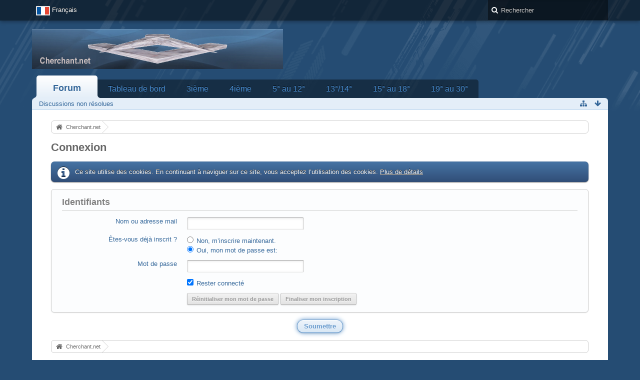

--- FILE ---
content_type: text/html; charset=UTF-8
request_url: https://www.cherchant.net/index.php?login/&s=22c24972d5ed58e89a3b8930adecbec02dd521c0
body_size: 6845
content:
<!DOCTYPE html>
<html dir="ltr" lang="fr">

<head>
	<title>Connexion - Cherchant.net</title>
	
	<base href="https://www.cherchant.net/" />
<meta charset="utf-8" />
<meta name="viewport" content="width=device-width, initial-scale=1" />
<meta name="format-detection" content="telephone=no" />
<meta name="robots" content="noindex,nofollow" /><meta name="description" content="Forum de débat sur les sujets symboliques de la Franc-Maçonnerie" />
<meta name="keywords" content="Franc-Maçonnerie, symbolique, Maçonnerie" />
<meta property="og:site_name" content="Cherchant.net" />

<!-- Stylesheets -->
<link rel="stylesheet" type="text/css" href="https://www.cherchant.net/wcf/style/style-1.css?m=1585904969" />


<script>
	//<![CDATA[
	var SID_ARG_2ND	= '&s=040865129fdd5e2ee518c9914ebac8fe83ac8932';
	var WCF_PATH = 'https://www.cherchant.net/wcf/';
	var SECURITY_TOKEN = '942cc9901b98be5e568125cf2f687d85fa16c2a0';
	var LANGUAGE_ID = 3;
	var TIME_NOW = 1769012076;
	var URL_LEGACY_MODE = false;
	//]]>
</script>
<script src="https://www.cherchant.net/wcf/js/3rdParty/jquery.min.js?v=1550235635"></script>
<script src="https://www.cherchant.net/wcf/js/3rdParty/jquery-ui.min.js?v=1550235635"></script>

<script src="https://www.cherchant.net/wcf/js/WCF.Combined.min.js?v=1550235635"></script>






<noscript>
	<style type="text/css">
		.jsOnly {
			display: none !important;
		}
		
		.noJsOnly {
			display: block !important;
		}
	</style>
</noscript>




	
	
	





<!-- Icons -->
<link rel="icon" href="https://www.cherchant.net/wcf/images/favicon.ico" type="image/x-icon" />
<link rel="apple-touch-icon" href="https://www.cherchant.net/wcf/images/apple-touch-icon.png" />


	
	
</head>

<body id="tplLogin" data-template="login" data-application="wcf">
<a id="top"></a>



<header id="pageHeader" class="layoutFluid">
	<div>
		<nav id="topMenu" class="userPanel">
			<div class="layoutFluid">
									<ul class="userPanelItems">
						<li id="pageLanguageContainer">
			
		</li>
					</ul>
				
				
				
				
<aside id="search" class="searchBar dropdown" data-disable-auto-focus="true">
	<form method="post" action="https://www.cherchant.net/index.php?search/&amp;types%5B%5D=com.woltlab.wbb.post&amp;s=040865129fdd5e2ee518c9914ebac8fe83ac8932">
		<input type="search" name="q" placeholder="Rechercher" autocomplete="off" required="required" value="" class="dropdownToggle" data-toggle="search" />
		
		<ul class="dropdownMenu">
							<li class="dropdownText">
					<label><input type="checkbox" name="subjectOnly" value="1" /> Rechercher seulement dans les sujets</label><label><input type="checkbox" name="findThreads" value="1" /> Résultats en liste de discussions</label>
				</li>
				<li class="dropdownDivider"></li>
			
			<li><a href="https://www.cherchant.net/index.php?search/&amp;types%5B%5D=com.woltlab.wbb.post&amp;s=040865129fdd5e2ee518c9914ebac8fe83ac8932">Recherche avancée</a></li>
		</ul>
		
		<input type="hidden" name="types[]" value="com.woltlab.wbb.post" />		<input type="hidden" name="t" value="942cc9901b98be5e568125cf2f687d85fa16c2a0" />	</form>
</aside>

	
			</div>
		</nav>
		
		<div id="logo" class="logo">
						
			<a href="https://www.cherchant.net/?s=040865129fdd5e2ee518c9914ebac8fe83ac8932">
								<img src="https://www.cherchant.net/images/wbbLogo.png" alt="" style="height: 80px; width: 502px;" />			</a>
		</div>
		
		
		
			<nav id="mainMenu" class="mainMenu jsMobileNavigation" data-button-label="Navigation">
		<ul>
							<li class="active" data-menu-item="wbb.header.menu.board">
					<a href="https://www.cherchant.net/?s=040865129fdd5e2ee518c9914ebac8fe83ac8932">Forum</a>
											<ul class="invisible">
															<li><a href="https://www.cherchant.net/index.php?board-quick-search/&amp;mode=undoneThreads&amp;s=040865129fdd5e2ee518c9914ebac8fe83ac8932"><span>Discussions non résolues</span></a></li>
														
						</ul>
									</li>
							<li data-menu-item="wcf.user.dashboard">
					<a href="https://www.cherchant.net/index.php?dashboard/&amp;s=040865129fdd5e2ee518c9914ebac8fe83ac8932">Tableau de bord</a>
									</li>
							<li data-menu-item="wcf.page.menuItem14">
					<a href="https://www.cherchant.net/index.php?board/195-3i%C3%A8me-degre/">3ième</a>
									</li>
							<li data-menu-item="wcf.page.menuItem13">
					<a href="https://www.cherchant.net/index.php?board/96-4%C3%A8me-degre-du-reaa-ma%C3%AEtre-secret-ros-rites-%C3%A9gyptien/">4ième</a>
									</li>
							<li data-menu-item="wcf.page.menuItem15">
					<a href="https://www.cherchant.net/index.php?board/97-5%C2%B0-%C3%A0-12%C2%B0-degres-du-reaa-et-1er-ordre-de-sagesse-du-fran%C3%A7ais/">5° au 12°</a>
									</li>
							<li data-menu-item="wcf.page.menuItem16">
					<a href="https://www.cherchant.net/index.php?board/100-13%C2%B0-14%C2%B0-degres-du-reaa-l-arche-royale-emulation-sd-d-ecosse-york-mx-du-rer-et-le/">13°/14°</a>
									</li>
							<li data-menu-item="wcf.page.menuItem17">
					<a href="https://www.cherchant.net/index.php?board/103-15%C2%B0-au-18%C2%B0-degres-reaa-en-rer-4%C2%B0-ordre-rf-cx-rouge-sd-7%C2%B0-ros-7%C2%B0-su%C3%A9dois/">15° au 18°</a>
									</li>
							<li data-menu-item="wcf.page.menuItem18">
					<a href="https://www.cherchant.net/index.php?board/216-19%C2%B0-au-30%C2%B0-degres-du-reaa-cbcs-rer-kt-km-hraktp-emulation-eu-york-3%C2%B0-ordre-ros-8/">19° au 30°</a>
									</li>
					</ul>
	</nav>
		
		
		
		<nav class="navigation navigationHeader">
						<ul class="navigationMenuItems">
							<li data-menu-item="wbb.header.menu.board.undoneThreads"><a href="https://www.cherchant.net/index.php?board-quick-search/&amp;mode=undoneThreads&amp;s=040865129fdd5e2ee518c9914ebac8fe83ac8932"><span>Discussions non résolues</span></a></li>
						
		</ul>
											
			<ul class="navigationIcons">
				<li id="toBottomLink"><a href="https://www.cherchant.net/index.php?login/&amp;amp;s=22c24972d5ed58e89a3b8930adecbec02dd521c0#bottom" title="Atteindre le bas de page" class="jsTooltip"><span class="icon icon16 icon-arrow-down"></span> <span class="invisible">Atteindre le bas de page</span></a></li>
				<li id="sitemap" class="jsOnly"><a href="#" title="Plan du site" class="jsTooltip"><span class="icon icon16 icon-sitemap"></span> <span class="invisible">Plan du site</span></a></li>
											</ul>
		</nav>
	</div>
</header>



<div id="main" class="layoutFluid">
	<div>
		<div>
						
																				
			<section id="content" class="content">
								
				
				
					<nav class="breadcrumbs marginTop">
		<ul>
			<li title="Cherchant.net" itemscope="itemscope" itemtype="http://data-vocabulary.org/Breadcrumb">
						<a href="https://www.cherchant.net/?s=040865129fdd5e2ee518c9914ebac8fe83ac8932" itemprop="url"><span itemprop="title">Cherchant.net</span></a> <span class="pointer"><span>&raquo;</span></span>
					</li>
		</ul>
	</nav>

<header class="boxHeadline">
	<h1>Connexion</h1>
</header>

<div class="userNotice">
		
			<p class="info">Ce site utilise des cookies. En continuant à naviguer sur ce site, vous acceptez l’utilisation des cookies. <a href="https://www.cherchant.net/index.php?cookie-policy/&amp;s=040865129fdd5e2ee518c9914ebac8fe83ac8932">Plus de détails</a></p>
		
		
	<noscript>
		<p class="warning">Le JavaScript de votre navigateur est désactivé. Si vous souhaitez utiliser toutes les fonctionnalités de ce site, il est obligatoire d’activer le JavaScript.</p>
	</noscript>
	
		
		
	</div>


<div class="contentNavigation">
	
</div>

<form method="post" action="https://www.cherchant.net/index.php?login/&s=040865129fdd5e2ee518c9914ebac8fe83ac8932" id="loginForm">
	<div class="container containerPadding marginTop">
		<fieldset>
			<legend>Identifiants</legend>
			
			<dl>
				<dt><label for="username">Nom ou adresse mail</label></dt>
				<dd>
					<input type="text" id="username" name="username" value="" required="required" class="medium" />
									</dd>
			</dl>
			
							<dl>
					<dt>Êtes-vous déjà inscrit ?</dt>
					<dd>
						<label><input type="radio" name="action" value="register" /> Non, m’inscrire maintenant.</label>
						<label><input type="radio" name="action" value="login" checked="checked" /> Oui, mon mot de passe est:</label>
					</dd>
				</dl>
						
			<dl>
				<dt><label for="password">Mot de passe</label></dt>
				<dd>
					<input type="password" id="password" name="password" value="" class="medium" />
									</dd>
			</dl>
			
							<dl>
					<dt></dt>
					<dd>
						<label for="useCookies"><input type="checkbox" id="useCookies" name="useCookies" value="1" checked="checked" /> Rester connecté</label>
					</dd>
				</dl>
						
			
			
			<dl>
				<dt></dt>
				<dd>
					<ul class="buttonList smallButtons">
						<li><a class="button small" href="https://www.cherchant.net/index.php?lost-password/&amp;s=040865129fdd5e2ee518c9914ebac8fe83ac8932"><span>Réinitialiser mon mot de passe</span></a></li>
						<li><a class="button small" href="https://www.cherchant.net/index.php?register-activation/&amp;s=040865129fdd5e2ee518c9914ebac8fe83ac8932"><span>Finaliser mon inscription</span></a></li>						
					</ul>
				</dd>
			</dl>
		</fieldset>
		
		
		
		
		
			</div>
	
	<div class="formSubmit">
		<input type="submit" value="Soumettre" accesskey="s" />
		<input type="hidden" name="url" value="" />
		<input type="hidden" name="t" value="942cc9901b98be5e568125cf2f687d85fa16c2a0" />	</div>
</form>

				
				
					<nav class="breadcrumbs marginTop">
		<ul>
			<li title="Cherchant.net">
						<a href="https://www.cherchant.net/?s=040865129fdd5e2ee518c9914ebac8fe83ac8932"><span>Cherchant.net</span></a> <span class="pointer"><span>&raquo;</span></span>
					</li>
		</ul>
	</nav>
				
							</section>
			
					</div>
	</div>
</div>

<footer id="pageFooter" class="layoutFluid footer">
	<div>
		<nav id="footerNavigation" class="navigation navigationFooter">
				<ul class="navigationMenuItems">
					<li data-menu-item="wcf.page.privacyPolicy"><a href="https://www.cherchant.net/index.php?privacy-policy/&amp;s=040865129fdd5e2ee518c9914ebac8fe83ac8932">Politique de vie privée</a></li>
					<li data-menu-item="wcf.footer.menu.legalNotice"><a href="https://www.cherchant.net/index.php?legal-notice/&amp;s=040865129fdd5e2ee518c9914ebac8fe83ac8932">Mentions légales</a></li>
			</ul>
			
			<ul class="navigationIcons">
				<li id="toTopLink" class="toTopLink"><a href="https://www.cherchant.net/index.php?login/&amp;amp;s=22c24972d5ed58e89a3b8930adecbec02dd521c0#top" title="Atteindre le haut de page" class="jsTooltip"><span class="icon icon16 icon-arrow-up"></span> <span class="invisible">Atteindre le haut de page</span></a></li>
				
			</ul>
			
			<ul class="navigationItems">
									<li title="(UTC+01:00) Amsterdam, Berlin, Berne, Rome, Stockholm, Vienne"><p><span class="icon icon16 icon-time"></span> <span>21 Janvier 2026, 17:14</span></p></li>
								
			</ul>
		</nav>
		
		<div class="footerContent">
			
			
						
			<address class="copyright marginTop"><a href="http://www.woltlab.com">Propulsé par <strong>Burning Board&reg;</strong>, développé par <strong>WoltLab&reg; GmbH</strong></a>, <a href="https://christophe.asselindebeauville.com">version <strong>FR</strong> par Chris</a></address>		</div>
		
			</div>
</footer>



<script>
	WCF.User.init(0, '');
	
	WCF.Language.addObject({
		'__days': [ 'Dimanche', 'Lundi', 'Mardi', 'Mercredi', 'Jeudi', 'Vendredi', 'Samedi' ],
		'__daysShort': [ 'Dim', 'Lun', 'Mar', 'Mer', 'Jeu', 'Ven', 'Sam' ],
		'__months': [ 'Janvier', 'Février', 'Mars', 'Avril', 'Mai', 'Juin', 'Juillet', 'Août', 'Septembre', 'Octobre', 'Novembre', 'Décembre' ], 
		'__monthsShort': [ 'Jan', 'Fév', 'Mar', 'Avr', 'Mai', 'Juin', 'Juil', 'Août', 'Sep', 'Oct', 'Nov', 'Déc' ],
		'wcf.clipboard.item.unmarkAll': 'Tout désélectionner',
		'wcf.date.relative.now': 'À l’instant',
		'wcf.date.relative.minutes': 'Il y a {if $minutes > 1}{#$minutes} minutes{else}une minute{\/if}',
		'wcf.date.relative.hours': 'Il y a {if $hours > 1}{#$hours} heures{else}une heure{\/if}',
		'wcf.date.relative.pastDays': '{if $days > 1}{$day}{else}Hier{\/if}, {$time}',
		'wcf.date.dateFormat': 'j F Y',
		'wcf.date.dateTimeFormat': '%date%, %time%',
		'wcf.date.shortDateTimeFormat': '%date%',
		'wcf.date.hour': 'Heure',
		'wcf.date.minute': 'Minute',
		'wcf.date.timeFormat': 'H:i',
		'wcf.date.firstDayOfTheWeek': '1',
		'wcf.global.button.add': 'Ajouter',
		'wcf.global.button.cancel': 'Annuler',
		'wcf.global.button.close': 'Fermer',
		'wcf.global.button.collapsible': 'Développer et réduire',
		'wcf.global.button.delete': 'Supprimer',
		'wcf.global.button.disable': 'Désactiver',
		'wcf.global.button.disabledI18n': 'monolingue',
		'wcf.global.button.edit': 'Modifier',
		'wcf.global.button.enable': 'Activer',
		'wcf.global.button.hide': 'Cacher',
		'wcf.global.button.next': 'Suivant »',
		'wcf.global.button.preview': 'Aperçu',
		'wcf.global.button.reset': 'Réinitialiser',
		'wcf.global.button.save': 'Sauvegarder',
		'wcf.global.button.search': 'Rechercher',
		'wcf.global.button.submit': 'Soumettre',
		'wcf.global.button.upload': 'Téléverser',
		'wcf.global.confirmation.cancel': 'Annuler',
		'wcf.global.confirmation.confirm': 'Confirmer',
		'wcf.global.confirmation.title': 'Confirmation requise',
		'wcf.global.decimalPoint': '.',
		'wcf.global.error.timeout': 'Aucune réponse reçue du serveur, la requète est interrompue.',
		'wcf.global.form.error.empty': 'Veuillez remplir ce champ',
		'wcf.global.form.error.greaterThan': 'La valeur spécifiée doit être supérieure à {#$greaterThan}.',
		'wcf.global.form.error.lessThan': 'La valeur spécifiée doit être inférieure à {#$lessThan}.',
		'wcf.global.language.noSelection': 'Aucune sélection',
		'wcf.global.loading': 'Chargement …',
		'wcf.global.page.jumpTo': 'Atteindre la page',
		'wcf.global.page.jumpTo.description': 'Entrez une valeur entre “1” et “#pages#”.',
		'wcf.global.page.pageNavigation': 'Navigation',
		'wcf.global.page.next': 'Page suivante',
		'wcf.global.page.previous': 'Page précédente',
		'wcf.global.pageDirection': 'ltr',
		'wcf.global.reason': 'Raison',
		'wcf.global.sidebar.hideLeftSidebar': '',
		'wcf.global.sidebar.hideRightSidebar': '',
		'wcf.global.sidebar.showLeftSidebar': '',
		'wcf.global.sidebar.showRightSidebar': '',
		'wcf.global.success': 'L’action a bien été réalisée',
		'wcf.global.success.add': 'L’action a bien été réalisée.',
		'wcf.global.success.edit': 'Vos modifications ont bien été enregistrées.',
		'wcf.global.thousandsSeparator': ',',
		'wcf.page.pagePosition': 'Page {#$pageNo} de {#$pages}',
		'wcf.page.sitemap': 'Plan du site',
		'wcf.style.changeStyle': 'Changer le thème',
		'wcf.user.activityPoint': 'Points',
		'wcf.style.changeStyle': 'Changer le thème',
		'wcf.user.panel.markAllAsRead': 'Marquer tout comme lu',
		'wcf.user.panel.markAsRead': 'Marquer comme lu',
		'wcf.user.panel.settings': 'Paramètres',
		'wcf.user.panel.showAll': 'Afficher tout'
					,'wcf.like.button.like': 'J’aime',
			'wcf.like.button.dislike': 'Je n’aime pas',
			'wcf.like.tooltip': '{if $likes}{#$likes} J’aime{if $likes != 1}s{/if}{if $dislikes}, {/if}{/if}{if $dislikes}{#$dislikes} J’aime{if $dislikes != 1}s{/if} pas{/if}',
			'wcf.like.summary': '{if $others == 0}{@$users.slice(0, -1).join(", ")}{if $users.length > 1} et {/if}{@$users.slice(-1)[0]}{else}{@$users.join(", ")} et {if $others == 1}un{else}{#$others}{/if} autre{if $others > 1}s{/if}{/if} aime{if $users.length > 1}nt{/if} ça.',
			'wcf.like.details': 'Détails'
				
		
	});
	
	new WCF.Date.Time();
	
	WCF.Dropdown.init();
	WCF.System.Mobile.UX.init();
	
	WCF.TabMenu.init();
	WCF.System.FlexibleMenu.init();
</script>
<script>
	//<![CDATA[
	$(function() {
		new WCF.Effect.SmoothScroll();
		new WCF.Effect.BalloonTooltip();
		new WCF.Sitemap();
		new WCF.Style.Chooser();		WCF.System.PageNavigation.init('.pageNavigation');
		WCF.Date.Picker.init();
		new WCF.User.ProfilePreview();
		new WCF.Notice.Dismiss();
		WCF.User.Profile.ActivityPointList.init();
		
		
		
					new WCF.Action.Proxy({
				autoSend: true,
				data: {
					className: 'wcf\\data\\cronjob\\CronjobAction',
					actionName: 'executeCronjobs'
				},
				showLoadingOverlay: false,
				failure: function() {
					return false;
				}
			});
							new WCF.System.KeepAlive(1740);
				
		if ($.browser.msie) {
			window.onbeforeunload = function() {
				/* Prevent "Back navigation caching" (http://msdn.microsoft.com/en-us/library/ie/dn265017%28v=vs.85%29.aspx) */
			};
		}
		
		$('form[method=get]').attr('method', 'post');
	});
	//]]>
</script>
<!--[IF IE 9]>
<script>
	$(function() {
		function fixButtonTypeIE9() {
			$('button').each(function(index, button) {
				var $button = $(button);
				if (!$button.attr('type')) {
					$button.attr('type', 'button');
				}
			});
		}
		
		WCF.DOMNodeInsertedHandler.addCallback('WCF.FixButtonTypeIE9', fixButtonTypeIE9);
		fixButtonTypeIE9();
	});
</script>
<![ENDIF]-->
<script>
		//<![CDATA[
		var $imageViewer = null;
		$(function() {
			WCF.Language.addObject({
				'wcf.imageViewer.button.enlarge': 'Plein écran',
				'wcf.imageViewer.button.full': 'Afficher l’image source',
				'wcf.imageViewer.seriesIndex': '{x} de {y}',
				'wcf.imageViewer.counter': 'Image {x} de {y}',
				'wcf.imageViewer.close': 'Fermer',
				'wcf.imageViewer.enlarge': 'Taille originale',
				'wcf.imageViewer.next': 'Image suivante',
				'wcf.imageViewer.previous': 'Image précédente'
			});
			
			$imageViewer = new WCF.ImageViewer();
		});
		
		// WCF 2.0 compatibility, dynamically fetch slimbox and initialize it with the request parameters
		$.widget('ui.slimbox', {
			_create: function() {
				var self = this;
				head.load('https://www.cherchant.net/wcf/js/3rdParty/slimbox2.min.js', function() {
					self.element.slimbox(self.options);
				});
			}
		});
		//]]>
	</script>
<script>
	WCF.Language.addObject({
		
		'wcf.global.error.title': 'Message d’erreur'
		
		
		
	});
</script>
<script src="https://www.cherchant.net/js/WBB.min.js?v=1550235635"></script>
<script>
	//<![CDATA[
	$(function() {
		
		new WBB.Post.Preview();
	});
	//]]>
</script>
<script>
		//<![CDATA[
		$(function() {
			new WCF.User.Login(false);
		})
		//]]>
	</script>
<script>
				//<![CDATA[
				$(function() {
					var $languages = {
													'1': {
								iconPath: 'https://www.cherchant.net/wcf/icon/flag/de.svg',
								languageName: 'Deutsch'
							}
						, 							'2': {
								iconPath: 'https://www.cherchant.net/wcf/icon/flag/gb.svg',
								languageName: 'English'
							}
						, 							'3': {
								iconPath: 'https://www.cherchant.net/wcf/icon/flag/fr.svg',
								languageName: 'Français'
							}
											};
					
					new WCF.Language.Chooser('pageLanguageContainer', 'languageID', 3, $languages, function(item) {
						var $location = window.location.toString().replace(/#.*/, '').replace(/(\?|&)l=[0-9]+/g, '');
						var $delimiter = ($location.indexOf('?') == -1) ? '?' : '&';
						
						window.location = $location + $delimiter + 'l=' + item.data('languageID') + window.location.hash;
					});
				});
				//]]>
			</script>
<script>
		//<![CDATA[
		$(function() {
			new WCF.Search.Message.SearchArea($('#search'));
		});
		//]]>
	</script>


<a id="bottom"></a>

</body>
</html>